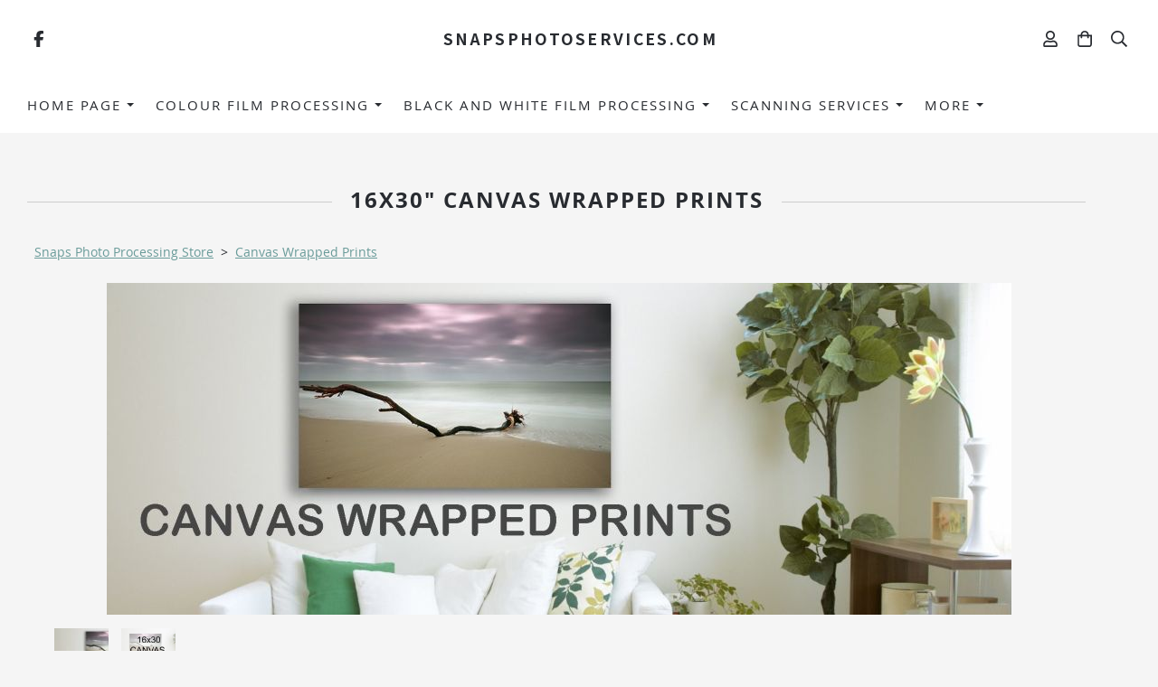

--- FILE ---
content_type: text/css;charset=utf-8
request_url: https://www.snapsphotoservices.com/palette.css?2025-09-17%2010:21:30
body_size: 3083
content:
/** default Palette **/
:root {
	--colour-content_background-r: 245;
	--colour-content_background-g: 245;
	--colour-content_background-b: 245;
	--colour-content_background: #f5f5f5;
	--colour-alt_content_background-r: 245;
	--colour-alt_content_background-g: 245;
	--colour-alt_content_background-b: 245;
	--colour-alt_content_background: #f5f5f5;
	--colour-alternative_content_background-r: 245;
	--colour-alternative_content_background-g: 245;
	--colour-alternative_content_background-b: 245;
	--colour-alternative_content_background: #f5f5f5;
	--colour-alternative_content_background: color-mix(in srgb, var(--colour-content_background), #000000 6%);
	--colour-alt_alternative_content_background-r: 245;
	--colour-alt_alternative_content_background-g: 245;
	--colour-alt_alternative_content_background-b: 245;
	--colour-alt_alternative_content_background: #f5f5f5;
	--colour-alt_alternative_content_background: color-mix(in srgb, var(--colour-alt_content_background), #000000 6%);
	--colour-content_text-r: 40;
	--colour-content_text-g: 43;
	--colour-content_text-b: 48;
	--colour-content_text: #282b30;
	--colour-alt_content_text-r: 120;
	--colour-alt_content_text-g: 120;
	--colour-alt_content_text-b: 120;
	--colour-alt_content_text: #787878;
	--colour-content_link-r: 105;
	--colour-content_link-g: 155;
	--colour-content_link-b: 153;
	--colour-content_link: #699b99;
	--colour-alt_content_link-r: 82;
	--colour-alt_content_link-g: 89;
	--colour-alt_content_link-b: 102;
	--colour-alt_content_link: #525966;
	--colour-content_heading-r: 40;
	--colour-content_heading-g: 43;
	--colour-content_heading-b: 48;
	--colour-content_heading: #282b30;
	--colour-alt_content_heading-r: 82;
	--colour-alt_content_heading-g: 89;
	--colour-alt_content_heading-b: 102;
	--colour-alt_content_heading: #525966;
	--colour-accent-r: 219;
	--colour-accent-g: 219;
	--colour-accent-b: 219;
	--colour-accent: #dbdbdb;
	--colour-alt_accent-r: 219;
	--colour-alt_accent-g: 219;
	--colour-alt_accent-b: 219;
	--colour-alt_accent: #dbdbdb;
	--colour-card_background-r: 245;
	--colour-card_background-g: 245;
	--colour-card_background-b: 245;
	--colour-card_background: #f5f5f5;
	--colour-card_background: color-mix(in srgb, var(--colour-content_background), #000000 10%);
	--colour-alt_card_background-r: 245;
	--colour-alt_card_background-g: 245;
	--colour-alt_card_background-b: 245;
	--colour-alt_card_background: #f5f5f5;
	--colour-alt_card_background: color-mix(in srgb, var(--colour-alt_content_background), #000000 10%);
	--colour-card_text-r: 40;
	--colour-card_text-g: 43;
	--colour-card_text-b: 48;
	--colour-card_text: #282b30;
	--colour-card_text: color-mix(in srgb, var(--colour-content_text), #000000 20%);
	--colour-alt_card_text-r: var(--colour-alt_content_text-r, 120);
	--colour-alt_card_text-g: var(--colour-alt_content_text-g, 120);
	--colour-alt_card_text-b: var(--colour-alt_content_text-b, 120);
	--colour-alt_card_text: var(--colour-alt_content_text, #787878);
	--colour-card_heading-r: var(--colour-content_heading-r, 40);
	--colour-card_heading-g: var(--colour-content_heading-g, 43);
	--colour-card_heading-b: var(--colour-content_heading-b, 48);
	--colour-card_heading: var(--colour-content_heading, #282b30);
	--colour-alt_card_heading-r: var(--colour-alt_content_heading-r, 82);
	--colour-alt_card_heading-g: var(--colour-alt_content_heading-g, 89);
	--colour-alt_card_heading-b: var(--colour-alt_content_heading-b, 102);
	--colour-alt_card_heading: var(--colour-alt_content_heading, #525966);
	--colour-card_link-r: var(--colour-content_link-r, 105);
	--colour-card_link-g: var(--colour-content_link-g, 155);
	--colour-card_link-b: var(--colour-content_link-b, 153);
	--colour-card_link: var(--colour-content_link, #699b99);
	--colour-alt_card_link-r: var(--colour-alt_content_link-r, 82);
	--colour-alt_card_link-g: var(--colour-alt_content_link-g, 89);
	--colour-alt_card_link-b: var(--colour-alt_content_link-b, 102);
	--colour-alt_card_link: var(--colour-alt_content_link, #525966);
	--colour-border-r: 245;
	--colour-border-g: 245;
	--colour-border-b: 245;
	--colour-border: #f5f5f5;
	--colour-border: color-mix(in srgb, var(--colour-card_background), #000000 5%);
	--colour-alt_border-r: var(--colour-alt_accent-r, 219);
	--colour-alt_border-g: var(--colour-alt_accent-g, 219);
	--colour-alt_border-b: var(--colour-alt_accent-b, 219);
	--colour-alt_border: var(--colour-alt_accent, #dbdbdb);
	--colour-primary_button_background-r: var(--colour-content_link-r, 105);
	--colour-primary_button_background-g: var(--colour-content_link-g, 155);
	--colour-primary_button_background-b: var(--colour-content_link-b, 153);
	--colour-primary_button_background: var(--colour-content_link, #699b99);
	--colour-alt_primary_button_background-r: var(--colour-alt_content_link-r, 82);
	--colour-alt_primary_button_background-g: var(--colour-alt_content_link-g, 89);
	--colour-alt_primary_button_background-b: var(--colour-alt_content_link-b, 102);
	--colour-alt_primary_button_background: var(--colour-alt_content_link, #525966);
	--colour-primary_button_text-r: var(--colour-content_background-r, 245);
	--colour-primary_button_text-g: var(--colour-content_background-g, 245);
	--colour-primary_button_text-b: var(--colour-content_background-b, 245);
	--colour-primary_button_text: var(--colour-content_background, #f5f5f5);
	--colour-alt_primary_button_text-r: var(--colour-alt_content_background-r, 245);
	--colour-alt_primary_button_text-g: var(--colour-alt_content_background-g, 245);
	--colour-alt_primary_button_text-b: var(--colour-alt_content_background-b, 245);
	--colour-alt_primary_button_text: var(--colour-alt_content_background, #f5f5f5);
	--colour-secondary_button_background-r: 105;
	--colour-secondary_button_background-g: 155;
	--colour-secondary_button_background-b: 153;
	--colour-secondary_button_background: #699b99;
	--colour-secondary_button_background: color-mix(in srgb, var(--colour-primary_button_background), #ffffff 20%);
	--colour-alt_secondary_button_background-r: 82;
	--colour-alt_secondary_button_background-g: 89;
	--colour-alt_secondary_button_background-b: 102;
	--colour-alt_secondary_button_background: #525966;
	--colour-alt_secondary_button_background: color-mix(in srgb, var(--colour-alt_primary_button_background), #ffffff 20%);
	--colour-secondary_button_text-r: var(--colour-primary_button_text-r, 245);
	--colour-secondary_button_text-g: var(--colour-primary_button_text-g, 245);
	--colour-secondary_button_text-b: var(--colour-primary_button_text-b, 245);
	--colour-secondary_button_text: var(--colour-primary_button_text, #f5f5f5);
	--colour-alt_secondary_button_text-r: var(--colour-alt_content_background-r, 245);
	--colour-alt_secondary_button_text-g: var(--colour-alt_content_background-g, 245);
	--colour-alt_secondary_button_text-b: var(--colour-alt_content_background-b, 245);
	--colour-alt_secondary_button_text: var(--colour-alt_content_background, #f5f5f5);
	--colour-tertiary_button_outline-r: var(--colour-primary_button_background-r, 105);
	--colour-tertiary_button_outline-g: var(--colour-primary_button_background-g, 155);
	--colour-tertiary_button_outline-b: var(--colour-primary_button_background-b, 153);
	--colour-tertiary_button_outline: var(--colour-primary_button_background, #699b99);
	--colour-alt_tertiary_button_outline-r: var(--colour-alt_primary_button_background-r, 82);
	--colour-alt_tertiary_button_outline-g: var(--colour-alt_primary_button_background-g, 89);
	--colour-alt_tertiary_button_outline-b: var(--colour-alt_primary_button_background-b, 102);
	--colour-alt_tertiary_button_outline: var(--colour-alt_primary_button_background, #525966);
	--colour-tertiary_button_text-r: var(--colour-primary_button_background-r, 105);
	--colour-tertiary_button_text-g: var(--colour-primary_button_background-g, 155);
	--colour-tertiary_button_text-b: var(--colour-primary_button_background-b, 153);
	--colour-tertiary_button_text: var(--colour-primary_button_background, #699b99);
	--colour-alt_tertiary_button_text-r: var(--colour-alt_primary_button_background-r, 82);
	--colour-alt_tertiary_button_text-g: var(--colour-alt_primary_button_background-g, 89);
	--colour-alt_tertiary_button_text-b: var(--colour-alt_primary_button_background-b, 102);
	--colour-alt_tertiary_button_text: var(--colour-alt_primary_button_background, #525966);
	--colour-content_icon-r: var(--colour-content_heading-r, 40);
	--colour-content_icon-g: var(--colour-content_heading-g, 43);
	--colour-content_icon-b: var(--colour-content_heading-b, 48);
	--colour-content_icon: var(--colour-content_heading, #282b30);
	--colour-alt_content_icon-r: var(--colour-alt_content_heading-r, 82);
	--colour-alt_content_icon-g: var(--colour-alt_content_heading-g, 89);
	--colour-alt_content_icon-b: var(--colour-alt_content_heading-b, 102);
	--colour-alt_content_icon: var(--colour-alt_content_heading, #525966);
	--colour-content__form_background-r: var(--colour-content_background-r, 245);
	--colour-content__form_background-g: var(--colour-content_background-g, 245);
	--colour-content__form_background-b: var(--colour-content_background-b, 245);
	--colour-content__form_background: var(--colour-content_background, #f5f5f5);
	--colour-alt_content__form_background-r: var(--colour-content_background-r, 245);
	--colour-alt_content__form_background-g: var(--colour-content_background-g, 245);
	--colour-alt_content__form_background-b: var(--colour-content_background-b, 245);
	--colour-alt_content__form_background: var(--colour-content_background, #f5f5f5);
	--colour-content__form_text-r: var(--colour-content_text-r, 40);
	--colour-content__form_text-g: var(--colour-content_text-g, 43);
	--colour-content__form_text-b: var(--colour-content_text-b, 48);
	--colour-content__form_text: var(--colour-content_text, #282b30);
	--colour-alt_content__form_text-r: var(--colour-content_text-r, 40);
	--colour-alt_content__form_text-g: var(--colour-content_text-g, 43);
	--colour-alt_content__form_text-b: var(--colour-content_text-b, 48);
	--colour-alt_content__form_text: var(--colour-content_text, #282b30);
	--colour-accent_best_text-r: 0;
	--colour-accent_best_text-g: 0;
	--colour-accent_best_text-b: 0;
	--colour-accent_best_text: #000000;
	--colour-accent_best_text: oklch(from var(--colour-accent) clamp(0, (l / 0.7 - 1) * -infinity, 1) 0 h);
	--colour-header__accent_icon-r: var(--colour-header__accent_text-r, 105);
	--colour-header__accent_icon-g: var(--colour-header__accent_text-g, 155);
	--colour-header__accent_icon-b: var(--colour-header__accent_text-b, 153);
	--colour-header__accent_icon: var(--colour-header__accent_text, #699b99);
	--colour-footer__accent_background-r: var(--colour-alternative_content_background-r, 245);
	--colour-footer__accent_background-g: var(--colour-alternative_content_background-g, 245);
	--colour-footer__accent_background-b: var(--colour-alternative_content_background-b, 245);
	--colour-footer__accent_background: var(--colour-alternative_content_background, #f5f5f5);
	--colour-footer__accent_text-r: var(--colour-footer__text-r, 40);
	--colour-footer__accent_text-g: var(--colour-footer__text-g, 43);
	--colour-footer__accent_text-b: var(--colour-footer__text-b, 48);
	--colour-footer__accent_text: var(--colour-footer__text, #282b30);
	--colour-footer__background-r: var(--colour-header__background-r, 255);
	--colour-footer__background-g: var(--colour-header__background-g, 255);
	--colour-footer__background-b: var(--colour-header__background-b, 255);
	--colour-footer__background: var(--colour-header__background, #ffffff);
	--colour-footer__border-r: var(--colour-footer__background-r, 255);
	--colour-footer__border-g: var(--colour-footer__background-g, 255);
	--colour-footer__border-b: var(--colour-footer__background-b, 255);
	--colour-footer__border: var(--colour-footer__background, #ffffff);
	--colour-footer__heading-r: var(--colour-content_heading-r, 40);
	--colour-footer__heading-g: var(--colour-content_heading-g, 43);
	--colour-footer__heading-b: var(--colour-content_heading-b, 48);
	--colour-footer__heading: var(--colour-content_heading, #282b30);
	--colour-footer__icon-r: var(--colour-content_text-r, 40);
	--colour-footer__icon-g: var(--colour-content_text-g, 43);
	--colour-footer__icon-b: var(--colour-content_text-b, 48);
	--colour-footer__icon: var(--colour-content_text, #282b30);
	--colour-footer__text-r: var(--colour-content_text-r, 40);
	--colour-footer__text-g: var(--colour-content_text-g, 43);
	--colour-footer__text-b: var(--colour-content_text-b, 48);
	--colour-footer__text: var(--colour-content_text, #282b30);
	--colour-header__accent_background-r: var(--colour-content_background-r, 245);
	--colour-header__accent_background-g: var(--colour-content_background-g, 245);
	--colour-header__accent_background-b: var(--colour-content_background-b, 245);
	--colour-header__accent_background: var(--colour-content_background, #f5f5f5);
	--colour-header__accent_text-r: 105;
	--colour-header__accent_text-g: 155;
	--colour-header__accent_text-b: 153;
	--colour-header__accent_text: #699b99;
	--colour-header__background-r: 255;
	--colour-header__background-g: 255;
	--colour-header__background-b: 255;
	--colour-header__background: #ffffff;
	--colour-header__border-r: var(--colour-header__background-r, 255);
	--colour-header__border-g: var(--colour-header__background-g, 255);
	--colour-header__border-b: var(--colour-header__background-b, 255);
	--colour-header__border: var(--colour-header__background, #ffffff);
	--colour-header__dropdown_background-r: var(--colour-header__background-r, 255);
	--colour-header__dropdown_background-g: var(--colour-header__background-g, 255);
	--colour-header__dropdown_background-b: var(--colour-header__background-b, 255);
	--colour-header__dropdown_background: var(--colour-header__background, #ffffff);
	--colour-header__dropdown_border-r: 232;
	--colour-header__dropdown_border-g: 232;
	--colour-header__dropdown_border-b: 232;
	--colour-header__dropdown_border: #e8e8e8;
	--colour-header__dropdown_text-r: var(--colour-content_text-r, 40);
	--colour-header__dropdown_text-g: var(--colour-content_text-g, 43);
	--colour-header__dropdown_text-b: var(--colour-content_text-b, 48);
	--colour-header__dropdown_text: var(--colour-content_text, #282b30);
	--colour-header__icon-r: var(--colour-content_text-r, 40);
	--colour-header__icon-g: var(--colour-content_text-g, 43);
	--colour-header__icon-b: var(--colour-content_text-b, 48);
	--colour-header__icon: var(--colour-content_text, #282b30);
	--colour-header__logo_text-r: var(--colour-content_heading-r, 40);
	--colour-header__logo_text-g: var(--colour-content_heading-g, 43);
	--colour-header__logo_text-b: var(--colour-content_heading-b, 48);
	--colour-header__logo_text: var(--colour-content_heading, #282b30);
	--colour-header__menu_text-r: var(--colour-content_text-r, 40);
	--colour-header__menu_text-g: var(--colour-content_text-g, 43);
	--colour-header__menu_text-b: var(--colour-content_text-b, 48);
	--colour-header__menu_text: var(--colour-content_text, #282b30);
	--colour-content_text_muted-r: 40;
	--colour-content_text_muted-g: 43;
	--colour-content_text_muted-b: 48;
	--colour-content_text_muted: #282b30;
	--colour-content_text_muted: oklch(from var(--colour-content_text) calc(l + 0.2) c h);
	--colour-border_best_text-r: 0;
	--colour-border_best_text-g: 0;
	--colour-border_best_text-b: 0;
	--colour-border_best_text: #000000;
	--colour-border_best_text: oklch(from var(--colour-border) clamp(0, (l / 0.7 - 1) * -infinity, 1) 0 h);
	@supports (color: contrast-color(red)) {
		--colour-border_best_text: contrast-color(var(--colour-border));
	}

}

/** contrast Palette **/
.palette-contrast {
	--colour-content_background-r: var(--colour-alt_content_background-r);
	--colour-content_background-g: var(--colour-alt_content_background-g);
	--colour-content_background-b: var(--colour-alt_content_background-b);
	--colour-content_background: var(--colour-alt_content_background);
	--colour-alternative_content_background-r: var(--colour-alt_alternative_content_background-r);
	--colour-alternative_content_background-g: var(--colour-alt_alternative_content_background-g);
	--colour-alternative_content_background-b: var(--colour-alt_alternative_content_background-b);
	--colour-alternative_content_background: var(--colour-alt_alternative_content_background);
	--colour-content_text-r: var(--colour-alt_content_text-r);
	--colour-content_text-g: var(--colour-alt_content_text-g);
	--colour-content_text-b: var(--colour-alt_content_text-b);
	--colour-content_text: var(--colour-alt_content_text);
	--colour-content_link-r: var(--colour-alt_content_link-r);
	--colour-content_link-g: var(--colour-alt_content_link-g);
	--colour-content_link-b: var(--colour-alt_content_link-b);
	--colour-content_link: var(--colour-alt_content_link);
	--colour-content_heading-r: var(--colour-alt_content_heading-r);
	--colour-content_heading-g: var(--colour-alt_content_heading-g);
	--colour-content_heading-b: var(--colour-alt_content_heading-b);
	--colour-content_heading: var(--colour-alt_content_heading);
	--colour-accent-r: var(--colour-alt_accent-r);
	--colour-accent-g: var(--colour-alt_accent-g);
	--colour-accent-b: var(--colour-alt_accent-b);
	--colour-accent: var(--colour-alt_accent);
	--colour-card_background-r: var(--colour-alt_card_background-r);
	--colour-card_background-g: var(--colour-alt_card_background-g);
	--colour-card_background-b: var(--colour-alt_card_background-b);
	--colour-card_background: var(--colour-alt_card_background);
	--colour-card_text-r: var(--colour-alt_card_text-r);
	--colour-card_text-g: var(--colour-alt_card_text-g);
	--colour-card_text-b: var(--colour-alt_card_text-b);
	--colour-card_text: var(--colour-alt_card_text);
	--colour-card_heading-r: var(--colour-alt_card_heading-r);
	--colour-card_heading-g: var(--colour-alt_card_heading-g);
	--colour-card_heading-b: var(--colour-alt_card_heading-b);
	--colour-card_heading: var(--colour-alt_card_heading);
	--colour-card_link-r: var(--colour-alt_card_link-r);
	--colour-card_link-g: var(--colour-alt_card_link-g);
	--colour-card_link-b: var(--colour-alt_card_link-b);
	--colour-card_link: var(--colour-alt_card_link);
	--colour-border-r: var(--colour-alt_border-r);
	--colour-border-g: var(--colour-alt_border-g);
	--colour-border-b: var(--colour-alt_border-b);
	--colour-border: var(--colour-alt_border);
	--colour-primary_button_background-r: var(--colour-alt_primary_button_background-r);
	--colour-primary_button_background-g: var(--colour-alt_primary_button_background-g);
	--colour-primary_button_background-b: var(--colour-alt_primary_button_background-b);
	--colour-primary_button_background: var(--colour-alt_primary_button_background);
	--colour-primary_button_text-r: var(--colour-alt_primary_button_text-r);
	--colour-primary_button_text-g: var(--colour-alt_primary_button_text-g);
	--colour-primary_button_text-b: var(--colour-alt_primary_button_text-b);
	--colour-primary_button_text: var(--colour-alt_primary_button_text);
	--colour-secondary_button_background-r: var(--colour-alt_secondary_button_background-r);
	--colour-secondary_button_background-g: var(--colour-alt_secondary_button_background-g);
	--colour-secondary_button_background-b: var(--colour-alt_secondary_button_background-b);
	--colour-secondary_button_background: var(--colour-alt_secondary_button_background);
	--colour-secondary_button_text-r: var(--colour-alt_secondary_button_text-r);
	--colour-secondary_button_text-g: var(--colour-alt_secondary_button_text-g);
	--colour-secondary_button_text-b: var(--colour-alt_secondary_button_text-b);
	--colour-secondary_button_text: var(--colour-alt_secondary_button_text);
	--colour-tertiary_button_outline-r: var(--colour-alt_tertiary_button_outline-r);
	--colour-tertiary_button_outline-g: var(--colour-alt_tertiary_button_outline-g);
	--colour-tertiary_button_outline-b: var(--colour-alt_tertiary_button_outline-b);
	--colour-tertiary_button_outline: var(--colour-alt_tertiary_button_outline);
	--colour-tertiary_button_text-r: var(--colour-alt_tertiary_button_text-r);
	--colour-tertiary_button_text-g: var(--colour-alt_tertiary_button_text-g);
	--colour-tertiary_button_text-b: var(--colour-alt_tertiary_button_text-b);
	--colour-tertiary_button_text: var(--colour-alt_tertiary_button_text);
	--colour-content_icon-r: var(--colour-alt_content_icon-r);
	--colour-content_icon-g: var(--colour-alt_content_icon-g);
	--colour-content_icon-b: var(--colour-alt_content_icon-b);
	--colour-content_icon: var(--colour-alt_content_icon);
	--colour-content__form_background-r: var(--colour-alt_content__form_background-r);
	--colour-content__form_background-g: var(--colour-alt_content__form_background-g);
	--colour-content__form_background-b: var(--colour-alt_content__form_background-b);
	--colour-content__form_background: var(--colour-alt_content__form_background);
	--colour-content__form_text-r: var(--colour-alt_content__form_text-r);
	--colour-content__form_text-g: var(--colour-alt_content__form_text-g);
	--colour-content__form_text-b: var(--colour-alt_content__form_text-b);
	--colour-content__form_text: var(--colour-alt_content__form_text);
}

/** christmas-canvas Palette **/
.palette-christmas-canvas {
	--colour-accent-r: 219;
	--colour-accent-g: 219;
	--colour-accent-b: 219;
	--colour-accent: #dbdbdb;
	--colour-border-r: 245;
	--colour-border-g: 245;
	--colour-border-b: 245;
	--colour-border: #f5f5f5;
	--colour-border: color-mix(in srgb, var(--colour-card_background), #000000 5%);
	--colour-card_link-r: var(--colour-content_link-r, 105);
	--colour-card_link-g: var(--colour-content_link-g, 155);
	--colour-card_link-b: var(--colour-content_link-b, 153);
	--colour-card_link: var(--colour-content_link, #699b99);
	--colour-card_text-r: 40;
	--colour-card_text-g: 43;
	--colour-card_text-b: 48;
	--colour-card_text: #282b30;
	--colour-card_text: color-mix(in srgb, var(--colour-content_text), #000000 20%);
	--colour-card_heading-r: var(--colour-content_heading-r, 40);
	--colour-card_heading-g: var(--colour-content_heading-g, 43);
	--colour-card_heading-b: var(--colour-content_heading-b, 48);
	--colour-card_heading: var(--colour-content_heading, #282b30);
	--colour-content_icon-r: var(--colour-content_heading-r, 40);
	--colour-content_icon-g: var(--colour-content_heading-g, 43);
	--colour-content_icon-b: var(--colour-content_heading-b, 48);
	--colour-content_icon: var(--colour-content_heading, #282b30);
	--colour-content_link-r: 105;
	--colour-content_link-g: 155;
	--colour-content_link-b: 153;
	--colour-content_link: #699b99;
	--colour-content_text-r: 40;
	--colour-content_text-g: 43;
	--colour-content_text-b: 48;
	--colour-content_text: #282b30;
	--colour-card_background-r: 245;
	--colour-card_background-g: 245;
	--colour-card_background-b: 245;
	--colour-card_background: #f5f5f5;
	--colour-card_background: color-mix(in srgb, var(--colour-content_background), #000000 10%);
	--colour-content_heading-r: 40;
	--colour-content_heading-g: 43;
	--colour-content_heading-b: 48;
	--colour-content_heading: #282b30;
	--colour-content_background-r: 245;
	--colour-content_background-g: 245;
	--colour-content_background-b: 245;
	--colour-content_background: #f5f5f5;
	--colour-primary_button_text-r: var(--colour-content_background-r, 245);
	--colour-primary_button_text-g: var(--colour-content_background-g, 245);
	--colour-primary_button_text-b: var(--colour-content_background-b, 245);
	--colour-primary_button_text: var(--colour-content_background, #f5f5f5);
	--colour-tertiary_button_text-r: var(--colour-primary_button_background-r, 254);
	--colour-tertiary_button_text-g: var(--colour-primary_button_background-g, 5);
	--colour-tertiary_button_text-b: var(--colour-primary_button_background-b, 5);
	--colour-tertiary_button_text: var(--colour-primary_button_background, #fe0505);
	--colour-secondary_button_text-r: var(--colour-primary_button_text-r, 245);
	--colour-secondary_button_text-g: var(--colour-primary_button_text-g, 245);
	--colour-secondary_button_text-b: var(--colour-primary_button_text-b, 245);
	--colour-secondary_button_text: var(--colour-primary_button_text, #f5f5f5);
	--colour-tertiary_button_outline-r: var(--colour-primary_button_background-r, 254);
	--colour-tertiary_button_outline-g: var(--colour-primary_button_background-g, 5);
	--colour-tertiary_button_outline-b: var(--colour-primary_button_background-b, 5);
	--colour-tertiary_button_outline: var(--colour-primary_button_background, #fe0505);
	--colour-primary_button_background-r: 254;
	--colour-primary_button_background-g: 5;
	--colour-primary_button_background-b: 5;
	--colour-primary_button_background: #fe0505;
	--colour-secondary_button_background-r: 254;
	--colour-secondary_button_background-g: 5;
	--colour-secondary_button_background-b: 5;
	--colour-secondary_button_background: #fe0505;
	--colour-secondary_button_background: color-mix(in srgb, var(--colour-primary_button_background), #ffffff 20%);
	--colour-content_text_muted-r: 40;
	--colour-content_text_muted-g: 43;
	--colour-content_text_muted-b: 48;
	--colour-content_text_muted: #282b30;
	--colour-content_text_muted: oklch(from var(--colour-content_text) calc(l + 0.2) c h);
	--colour-border_best_text-r: 0;
	--colour-border_best_text-g: 0;
	--colour-border_best_text-b: 0;
	--colour-border_best_text: #000000;
	--colour-border_best_text: oklch(from var(--colour-border) clamp(0, (l / 0.7 - 1) * -infinity, 1) 0 h);
	@supports (color: contrast-color(red)) {
		--colour-border_best_text: contrast-color(var(--colour-border));
	}

}

/* ---------------------------------
Misc
--------------------------------- */
.text-muted {
    color: var(--content_text_muted);
}

/* ---------------------------------
Incorporate header into first block
--------------------------------- */
.header--incorporated:not(.is-stuck):not(.is-hidden) .s-header__bar.s-header__bar--navigation {
	background-color: var(--colour-content_background);
}

.header--incorporated:not(.is-stuck):not(.is-hidden) .s-header__menu-toggle .hamburger,
.header--incorporated:not(.is-stuck):not(.is-hidden) a .icon,
.header--incorporated:not(.is-stuck):not(.is-hidden) .s-header__bar:not(.s-header__bar--navigation) .icon,
.header--incorporated:not(.is-stuck):not(.is-hidden) .s-header__bar a .icon,
.header--incorporated:not(.is-stuck):not(.is-hidden) .s-header__bar .icon a,
.header--incorporated:not(.is-stuck):not(.is-hidden) .sm-shop .sm-shop-toggle__icon {
	fill: var(--colour-content_heading);
	color: var(--colour-content_heading);
}

.header--incorporated:not(.is-stuck):not(.is-hidden) .s-header__bar,
.header--incorporated:not(.is-stuck):not(.is-hidden) .sm-shop a,
.header--incorporated:not(.is-stuck):not(.is-hidden) .logo--text {
	color: var(--colour-content_heading);
}

.header--incorporated:not(.is-stuck):not(.is-hidden) .sm-menu > li > a > .sub-arrow {
	border-color: var(--colour-content_heading) transparent transparent transparent;
}

.header--incorporated:not(.is-stuck):not(.is-hidden) .s-header__bar--border,
.header--incorporated:not(.is-stuck):not(.is-hidden) .s-navigation--border {
	border-color: var(--colour-border);
}

.header--incorporated:not(.is-stuck):not(.is-hidden) .s-header__item--tagline p {
	color: var(--colour-content_text);
}

.header--incorporated:not(.is-stuck):not(.is-hidden) .s-header__item--tagline .heading {
	color: var(--colour-content_text);
}

@media (min-width: 768px) {
	.header--incorporated:not(.is-stuck):not(.is-hidden) .sm-menu:not(.is-mobile-menu) a {
		color: var(--colour-content_heading);
	}
}

/* -----------------------------------------
Incorporate header (specific to new headers)
------------------------------------------ */
.header--incorporated:not(.is-stuck):not(.is-hidden) .b-header {
	color: var(--colour-content_text);
	border-color: var(--colour-border);
}

.header--incorporated:not(.is-stuck):not(.is-hidden) .b-header .logo,
.header--incorporated:not(.is-stuck):not(.is-hidden) .b-header .heading,
.header--incorporated:not(.is-stuck):not(.is-hidden) .b-header .subheading {
	color: var(--colour-content_heading);
}

.header--incorporated:not(.is-stuck):not(.is-hidden) .b-header .icon,
.header--incorporated:not(.is-stuck):not(.is-hidden) .b-header .icon::before,
.header--incorporated:not(.is-stuck):not(.is-hidden) .b-header .icon::after {
	color: var(--colour-content_icon);
}

.header--incorporated:not(.is-stuck):not(.is-hidden) .b-header .b-header__bar.is-solid,
.header--incorporated:not(.is-stuck):not(.is-hidden) .b-header .b-header__bar .b-header__bar-bg,
.header--incorporated:not(.is-stuck):not(.is-hidden) .b-header .b-header__menu-bar.is-solid,
.header--incorporated:not(.is-stuck):not(.is-hidden) .b-header .b-header__menu-bar .b-header__bar-bg {
	background-color: var(--colour-content_background);
}

.header--incorporated:not(.is-stuck):not(.is-hidden) .b-header .b-header__bar,
.header--incorporated:not(.is-stuck):not(.is-hidden) .b-header .b-header__bar::before,
.header--incorporated:not(.is-stuck):not(.is-hidden) .b-header .b-header__menu-bar,
.header--incorporated:not(.is-stuck):not(.is-hidden) .b-header .b-header__menu-bar::before {
	border-color: var(--colour-border);
}

/* ---------------------------------
Non content builder classes
--------------------------------- */
.card {
	background-color: var(--colour-card_background);
	color: var(--colour-card_text);
}

.card-heading-color {
	color: var(--colour-card_heading);
}

.card-text-color {
	color: var(--colour-card_text);
}

.card-link-color {
	color: var(--colour-card_link);
}

.card-link-fill {
	fill: var(--colour-card_link);
}

.border-color,
.border-color::before {
	border-color: var(--colour-border);
}

.accent-color {
	color: var(--colour-accent);
}

.accent-fill {
	fill: var(--colour-accent);
}

.heading-color {
	color: var(--colour-content_heading);
}

.heading-fill {
	fill: var(--colour-content_heading);
}

.link-color {
	color: var(--colour-content_link);
}

.text-color {
	color: var(--colour-content_text);
}


/* ---------------------------------
Buttons
--------------------------------- */
.btn--primary,
.button--primary {
	border-color: var(--colour-primary_button_background);
	background-color: var(--colour-primary_button_background);
	color: var(--colour-primary_button_text);
}

.btn--secondary,
.button--secondary {
	border-color: var(--colour-secondary_button_background);
	background-color: var(--colour-secondary_button_background);
	color: var(--colour-secondary_button_text);
}

.btn--tertiary,
.button--tertiary {
	border-color: var(--colour-tertiary_button_outline);
	color: var(--colour-tertiary_button_text);
}

.btn--primary.btn--loading::after,
.button--primary.button--loading::after {
	border-left-color: var(--colour-primary_button_text);
	border-bottom-color: var(--colour-primary_button_text);
}

.btn--secondary.btn--loading::after,
.button--secondary.button--loading::after {
	border-left-color: var(--colour-secondary_button_text);
	border-bottom-color: var(--colour-secondary_button_text);
}

.btn--tertiary.btn--loading::after,
.button--tertiary.button--loading::after {
	border-left-color: var(--colour-tertiary_button_text);
	border-bottom-color: var(--colour-tertiary_button_text);
}


/* ---------------------------------
Shop
--------------------------------- */
.shop-category .shop-search .button {
	border-color: var(--colour-border);
	background-color: var(--colour-content__form_background);
	color: var(--colour-content__form_text);
}

.shop-category .shop-quantity .shop-quantity__btn {
	border-color: var(--colour-border);
	background-color: var(--colour-border);
	color: var(--colour-border_best_text);
}


/* ---------------------------------
Modals
--------------------------------- */
.modal .modal__container {
	background-color: var(--colour-content_background);
}

.modal .modal__title,
.modal .modal__close {
	color: var(--colour-content_heading);
}

.modal .modal__content {
	color: var(--colour-content_text);
}


/* ---------------------------------
Livesites (Shop, Checkout, Accounts, etc)
--------------------------------- */
.text-input,
.dropdown-select,
.checkbox-input,
.radio-input,
.form-fields--radio-list .form-fields__field,
.text-panel,
.faux-dropdown-select {
	border-color: var(--colour-border);
	background-color: var(--colour-content__form_background);
	color: var(--colour-content__form_text);
}

.hr-text::after,
.hr-text::before {
	background-color: var(--colour-border);
}

.text-input::placeholder {
	color: var(--colour-content_text);
}

.checkbox-input:checked,
.radio-input:checked {
	border-color: var(--colour-primary_button_background);
	background-color: var(--colour-primary_button_background);
}

.radio-input:after,
.checkbox-input:after,
.order-summary__button .btn::after {
	background-color: var(--colour-primary_button_text);
}

.loader:before {
	border-color: var(--colour-border);
	border-top-color: var(--colour-card_link);
}


--- FILE ---
content_type: image/svg+xml
request_url: https://assetsbeta.create-cdn.net/_assets/livesites/component/card-logos/visadebit.svg
body_size: 856
content:
<svg width="38" height="24" fill="none" xmlns="http://www.w3.org/2000/svg"><g clip-path="url(#clip0_2_85)"><path opacity=".15" d="M35 0H3C1.3 0 0 1.3 0 3v18c0 1.7 1.4 3 3 3h32c1.7 0 3-1.3 3-3V3c0-1.7-1.4-3-3-3z" fill="#000"/><path d="M35 1c1.1 0 2 .9 2 2v18c0 1.1-.9 2-2 2H3c-1.1 0-2-.9-2-2V3c0-1.1.9-2 2-2h32z" fill="#fff"/><path d="M29.3 8.1H29c-.4 1-.7 1.5-1 3h1.9c-.3-1.5-.3-2.2-.6-3zm2.9 5.9h-1.7c-.1 0-.1 0-.2-.1l-.2-.9-.1-.2h-2.4c-.1 0-.2 0-.2.2l-.3.9c0 .1-.1.1-.1.1h-2.1l.2-.5L28 6.7c0-.5.3-.7.8-.7h1.5c.1 0 .2 0 .2.2l1.4 6.5c.1.4.2.7.2 1.1.1.1.1.1.1.2zm-13.4-.3l.4-1.8c.1 0 .2.1.2.1.7.3 1.4.5 2.1.4.2 0 .5-.1.7-.2.5-.2.5-.7.1-1.1-.2-.2-.5-.3-.8-.5-.4-.2-.8-.4-1.1-.7-1.2-1-.8-2.4-.1-3.1.6-.4.9-.8 1.7-.8 1.2 0 2.5 0 3.1.2h.1c-.1.6-.2 1.1-.4 1.7-.5-.2-1-.4-1.5-.4-.3 0-.6 0-.9.1-.2 0-.3.1-.4.2-.2.2-.2.5 0 .7l.5.4c.4.2.8.4 1.1.6.5.3 1 .8 1.1 1.4.2.9-.1 1.7-.9 2.3-.5.4-.7.6-1.4.6-1.4 0-2.5.1-3.4-.2-.1.2-.1.2-.2.1zm-3.5.3c.1-.7.1-.7.2-1 .5-2.2 1-4.5 1.4-6.7.1-.2.1-.3.3-.3H19c-.2 1.2-.4 2.1-.7 3.2-.3 1.5-.6 3-1 4.5 0 .2-.1.2-.3.2M6 6.2c0-.1.2-.2.3-.2h3.4c.5 0 .9.3 1 .8l.9 4.4c0 .1 0 .1.1.2 0-.1.1-.1.1-.1l2.1-5.1c-.1-.1 0-.2.1-.2h2.1c0 .1 0 .1-.1.2l-3.1 7.3c-.1.2-.1.3-.2.4-.1.1-.3 0-.5 0h-1.5c-.1 0-.2 0-.2-.2L8.9 7.5c-.2-.2-.5-.5-.9-.6-.6-.3-1.7-.5-1.9-.5L6 6.2z" fill="#142688"/><path d="M21.483 16.006c.636.01 1.453-.096 1.858.518.427.766.111 1.88-.683 2.278-.509.271-1.107.154-1.658.18.169-.99.3-1.989.483-2.976z" fill="#161314"/><path d="M24.313 16.011c.502 0 1.004-.001 1.505.003l-.083.353c-.365.018-.73.005-1.096.008a9.78 9.78 0 01-.143.883l.857.002-.003.377c-.299-.001-.597-.003-.896-.006-.062.339-.12.678-.174 1.018.387.005.775.004 1.165.005l-.072.302c-.507.057-1.02.013-1.53.026.149-.992.302-1.983.47-2.97z" fill="#181415"/><path d="M25.858 18.989c.164-.992.316-1.987.473-2.98.427.018.897-.068 1.282.165.447.353.227 1.068-.26 1.268.546.223.535 1.034.074 1.336-.456.318-1.05.169-1.57.21z" fill="#191617"/><path d="M28.629 16.028l.406-.028c-.16.998-.305 1.997-.48 2.992l-.394-.012c.18-.98.317-1.967.468-2.952z" fill="#181415"/><path d="M29.552 16.021c.707-.025 1.413-.001 2.122-.01l.001.366-.902-.006c-.169.864-.263 1.741-.43 2.604-.097.007-.29.02-.385.025.136-.875.264-1.752.416-2.625-.3 0-.602-.001-.902-.003l.08-.35z" fill="#171314"/><path d="M21.815 16.364c.443-.006 1.005-.021 1.225.452.173.563.06 1.275-.456 1.623-.33.25-.76.214-1.147.221.14-.763.233-1.533.378-2.296zm4.831-.004c.312-.013.813-.055.829.385-.006.493-.572.553-.947.548.038-.312.08-.621.118-.933zm-.179 1.248c.289.03.709-.06.859.262.159.253.015.607-.249.725-.25.097-.525.073-.788.092.065-.36.13-.718.178-1.08z" fill="#fff"/></g><defs><clipPath id="clip0_2_85"><path fill="#fff" d="M0 0h38v24H0z"/></clipPath></defs></svg>

--- FILE ---
content_type: image/svg+xml
request_url: https://assetsbeta.create-cdn.net/_assets/livesites/component/card-logos/securecode.svg
body_size: 8266
content:
<svg width="38" height="24" fill="none" xmlns="http://www.w3.org/2000/svg" xmlns:xlink="http://www.w3.org/1999/xlink"><g clip-path="url(#clip0_4_178)"><path opacity=".15" d="M35 0H3C1.3 0 0 1.3 0 3v18c0 1.7 1.4 3 3 3h32c1.7 0 3-1.3 3-3V3c0-1.7-1.4-3-3-3z" fill="#000"/><path d="M35 1c1.1 0 2 .9 2 2v18c0 1.1-.9 2-2 2H3c-1.1 0-2-.9-2-2V3c0-1.1.9-2 2-2h32z" fill="#fff"/><path fill="url(#pattern0_4_178)" d="M4 7h30.125v10H4z"/></g><defs><clipPath id="clip0_4_178"><path fill="#fff" d="M0 0h38v24H0z"/></clipPath><pattern id="pattern0_4_178" patternContentUnits="objectBoundingBox" width="1" height="1"><use xlink:href="#image0_4_178" transform="scale(.00138 .00417)"/></pattern><image id="image0_4_178" width="723" height="240" xlink:href="[data-uri]"/></defs></svg>

--- FILE ---
content_type: application/x-javascript
request_url: https://assetsbeta.create-cdn.net/_assets/livesites/feature/content-builder/static/js/tippy.min.js?a121f8195610813d79e746408caca17b
body_size: 8271
content:
!(function (t, e) { typeof exports === 'object' && typeof module !== 'undefined' ? module.exports = e(require('popper.js')) : typeof define === 'function' && define.amd ? define(['popper.js'], e) : (t = t || self).tippy = e(t.Popper) }(this, function (t) { 'use strict'; t = t && t.hasOwnProperty('default') ? t.default : t; function e () { return (e = Object.assign || function (t) { for (let e = 1; e < arguments.length; e++) { const a = arguments[e]; for (const r in a)Object.prototype.hasOwnProperty.call(a, r) && (t[r] = a[r]) } return t }).apply(this, arguments) } const a = typeof window !== 'undefined' && typeof document !== 'undefined'; const r = a ? navigator.userAgent : ''; const n = /MSIE |Trident\//.test(r); const i = /UCBrowser\//.test(r); const o = a && /iPhone|iPad|iPod/.test(navigator.platform) && !window.MSStream; const p = {a11y: !0, allowHTML: !0, animateFill: !0, animation: 'shift-away', appendTo: function () { return document.body }, aria: 'describedby', arrow: !1, arrowType: 'sharp', boundary: 'scrollParent', content: '', delay: 0, distance: 10, duration: [325, 275], flip: !0, flipBehavior: 'flip', flipOnUpdate: !1, followCursor: !1, hideOnClick: !0, ignoreAttributes: !1, inertia: !1, interactive: !1, interactiveBorder: 2, interactiveDebounce: 0, lazy: !0, maxWidth: 350, multiple: !1, offset: 0, onHidden: function () {}, onHide: function () {}, onMount: function () {}, onShow: function () {}, onShown: function () {}, onTrigger: function () {}, placement: 'top', popperOptions: {}, role: 'tooltip', showOnInit: !1, size: 'regular', sticky: !1, target: '', theme: 'dark', touch: !0, touchHold: !1, trigger: 'mouseenter focus', triggerTarget: null, updateDuration: 0, wait: null, zIndex: 9999}; const s = ['arrow', 'arrowType', 'boundary', 'distance', 'flip', 'flipBehavior', 'flipOnUpdate', 'offset', 'placement', 'popperOptions']; const c = a ? Element.prototype : {}; const l = c.matches || c.matchesSelector || c.webkitMatchesSelector || c.mozMatchesSelector || c.msMatchesSelector; function d (t) { return [].slice.call(t) } function f (t, e) { return m(t, function (t) { return l.call(t, e) }) } function m (t, e) { for (;t;) { if (e(t)) return t; t = t.parentElement } return null } const u = {passive: !0}; const b = 4; const y = 'x-placement'; const v = 'x-out-of-boundaries'; const h = 'tippy-iOS'; const x = 'tippy-active'; const g = 'tippy-popper'; const w = 'tippy-tooltip'; const k = 'tippy-content'; const A = 'tippy-backdrop'; const E = 'tippy-arrow'; const C = 'tippy-roundarrow'; const L = '.'.concat(g); const X = '.'.concat(w); const Y = '.'.concat(k); const T = '.'.concat(A); const I = '.'.concat(E); const S = '.'.concat(C); let O = !1; function z () { O || (O = !0, o && document.body.classList.add(h), window.performance && document.addEventListener('mousemove', H)) } let M = 0; function H () { const t = performance.now(); t - M < 20 && (O = !1, document.removeEventListener('mousemove', H), o || document.body.classList.remove(h)), M = t } function V () { const t = document.activeElement; t && t.blur && t._tippy && t.blur() } const _ = Object.keys(p); function N (t, e) { return {}.hasOwnProperty.call(t, e) } function P (t, e, a) { if (Array.isArray(t)) { const r = t[e]; return r == null ? a : r } return t } function D (t, e) { return e === 0 ? t : function (r) { clearTimeout(a), a = setTimeout(function () { t(r) }, e) }; let a } function q (t, e) { return t && t.modifiers && t.modifiers[e] } function B (t, e) { return t.indexOf(e) > -1 } function F (t) { return t instanceof Element } function j (t) { return !(!t || !N(t, 'isVirtual')) || F(t) } function U (t, e) { return typeof t === 'function' ? t.apply(null, e) : t } function W (t, e) { t.filter(function (t) { return t.name === 'flip' })[0].enabled = e } function R () { return document.createElement('div') } function J (t, e) { t.forEach(function (t) { t && (t.style.transitionDuration = ''.concat(e, 'ms')) }) } function G (t, e) { t.forEach(function (t) { t && t.setAttribute('data-state', e) }) } function K (t, a) { const r = e({}, a, {content: U(a.content, [t])}, a.ignoreAttributes ? {} : (function (t) { return _.reduce(function (e, a) { const r = (t.getAttribute('data-tippy-'.concat(a)) || '').trim(); if (!r) return e; if (a === 'content')e[a] = r; else try { e[a] = JSON.parse(r) } catch (t) { e[a] = r } return e }, {}) }(t))); return (r.arrow || i) && (r.animateFill = !1), r } function Q (t, e) { Object.keys(t).forEach(function (t) { if (!N(e, t)) throw new Error('[tippy]: `'.concat(t, '` is not a valid option')) }) } function Z (t, e) { t.innerHTML = F(e) ? e.innerHTML : e } function $ (t, e) { if (F(e.content))Z(t, ''), t.appendChild(e.content); else if (typeof e.content !== 'function') { t[e.allowHTML ? 'innerHTML' : 'textContent'] = e.content } } function tt (t) { return {tooltip: t.querySelector(X), backdrop: t.querySelector(T), content: t.querySelector(Y), arrow: t.querySelector(I) || t.querySelector(S)} } function et (t) { t.setAttribute('data-inertia', '') } function at (t) { const e = R(); return t === 'round' ? (e.className = C, Z(e, '<svg viewBox="0 0 18 7" xmlns="http://www.w3.org/2000/svg"><path d="M0 7s2.021-.015 5.253-4.218C6.584 1.051 7.797.007 9 0c1.203-.007 2.416 1.035 3.761 2.782C16.012 7.005 18 7 18 7H0z"/></svg>')) : e.className = E, e } function rt () { const t = R(); return t.className = A, t.setAttribute('data-state', 'hidden'), t } function nt (t, e) { t.setAttribute('tabindex', '-1'), e.setAttribute('data-interactive', '') } function it (t, e, a) { const r = i && void 0 !== document.body.style.webkitTransition ? 'webkitTransitionEnd' : 'transitionend'; t[e + 'EventListener'](r, a) } function ot (t) { const e = t.getAttribute(y); return e ? e.split('-')[0] : '' } function pt (t, e, a) { a.split(' ').forEach(function (a) { t.classList[e](a + '-theme') }) } function st (t, e) { const a = R(); a.className = g, a.id = 'tippy-'.concat(t), a.style.zIndex = '' + e.zIndex, a.style.position = 'absolute', a.style.top = '0', a.style.left = '0', e.role && a.setAttribute('role', e.role); const r = R(); r.className = w, r.style.maxWidth = e.maxWidth + (typeof e.maxWidth === 'number' ? 'px' : ''), r.setAttribute('data-size', e.size), r.setAttribute('data-animation', e.animation), r.setAttribute('data-state', 'hidden'), pt(r, 'add', e.theme); const n = R(); return n.className = k, n.setAttribute('data-state', 'hidden'), e.interactive && nt(a, r), e.arrow && r.appendChild(at(e.arrowType)), e.animateFill && (r.appendChild(rt()), r.setAttribute('data-animatefill', '')), e.inertia && et(r), $(n, e), r.appendChild(n), a.appendChild(r), a } function ct (t, e, a) { const r = tt(t); const n = r.tooltip; const i = r.content; const o = r.backdrop; const p = r.arrow; t.style.zIndex = '' + a.zIndex, n.setAttribute('data-size', a.size), n.setAttribute('data-animation', a.animation), n.style.maxWidth = a.maxWidth + (typeof a.maxWidth === 'number' ? 'px' : ''), a.role ? t.setAttribute('role', a.role) : t.removeAttribute('role'), e.content !== a.content && $(i, a), !e.animateFill && a.animateFill ? (n.appendChild(rt()), n.setAttribute('data-animatefill', '')) : e.animateFill && !a.animateFill && (n.removeChild(o), n.removeAttribute('data-animatefill')), !e.arrow && a.arrow ? n.appendChild(at(a.arrowType)) : e.arrow && !a.arrow && n.removeChild(p), e.arrow && a.arrow && e.arrowType !== a.arrowType && n.replaceChild(at(a.arrowType), p), !e.interactive && a.interactive ? nt(t, n) : e.interactive && !a.interactive && (function (t, e) { t.removeAttribute('tabindex'), e.removeAttribute('data-interactive') }(t, n)), !e.inertia && a.inertia ? et(n) : e.inertia && !a.inertia && (function (t) { t.removeAttribute('data-inertia') }(n)), e.theme !== a.theme && (pt(n, 'remove', e.theme), pt(n, 'add', a.theme)) } let lt = 1; let dt = []; function ft (a, r) { let i; let o; let c; let h; let g; const w = K(a, r); if (!w.multiple && a._tippy) return null; let k; let A; let E; let C; let X; let Y = !1; let T = !1; let I = !1; let S = !1; let z = []; let M = D(ht, w.interactiveDebounce); const H = lt++; const V = st(H, w); const _ = tt(V); var j = {id: H, reference: a, popper: V, popperChildren: _, popperInstance: null, props: w, state: {isEnabled: !0, isVisible: !1, isDestroyed: !1, isMounted: !1, isShown: !1}, clearDelayTimeouts: Tt, set: It, setContent: function (t) { It({content: t}) }, show: St, hide: Ot, enable: function () { j.state.isEnabled = !0 }, disable: function () { j.state.isEnabled = !1 }, destroy: function (t) { if (j.state.isDestroyed) return; T = !0, j.state.isMounted && Ot(0); bt(), delete a._tippy; const e = j.props.target; e && t && F(a) && d(a.querySelectorAll(e)).forEach(function (t) { t._tippy && t._tippy.destroy() }); j.popperInstance && j.popperInstance.destroy(); T = !1, j.state.isDestroyed = !0 }}; return a._tippy = j, V._tippy = j, ut(), w.lazy || Ct(), w.showOnInit && Lt(), !w.a11y || w.target || (!F(X = $()) || l.call(X, 'a[href],area[href],button,details,input,textarea,select,iframe,[tabindex]') && !X.hasAttribute('disabled')) || $().setAttribute('tabindex', '0'), V.addEventListener('mouseenter', function (t) { j.props.interactive && j.state.isVisible && i === 'mouseenter' && Lt(t, !0) }), V.addEventListener('mouseleave', function () { j.props.interactive && i === 'mouseenter' && document.addEventListener('mousemove', M) }), j; function R () { document.removeEventListener('mousemove', yt) } function Z () { document.body.removeEventListener('mouseleave', Xt), document.removeEventListener('mousemove', M), dt = dt.filter(function (t) { return t !== M }) } function $ () { return j.props.triggerTarget || a } function et () { document.addEventListener('click', Yt, !0) } function at () { document.removeEventListener('click', Yt, !0) } function rt () { return [j.popperChildren.tooltip, j.popperChildren.backdrop, j.popperChildren.content] } function nt () { const t = j.props.followCursor; return t && i !== 'focus' || O && t === 'initial' } function pt (t, e) { const a = j.popperChildren.tooltip; function r (t) { t.target === a && (it(a, 'remove', r), e()) } if (t === 0) return e(); it(a, 'remove', E), it(a, 'add', r), E = r } function mt (t, e) { const a = arguments.length > 2 && void 0 !== arguments[2] && arguments[2]; $().addEventListener(t, e, a), z.push({eventType: t, handler: e, options: a}) } function ut () { j.props.touchHold && !j.props.target && (mt('touchstart', vt, u), mt('touchend', xt, u)), j.props.trigger.trim().split(' ').forEach(function (t) { if (t !== 'manual') if (j.props.target) switch (t) { case 'mouseenter':mt('mouseover', wt), mt('mouseout', kt); break; case 'focus':mt('focusin', wt), mt('focusout', kt); break; case 'click':mt(t, wt) } else switch (mt(t, vt), t) { case 'mouseenter':mt('mouseleave', xt); break; case 'focus':mt(n ? 'focusout' : 'blur', gt) } }) } function bt () { z.forEach(function (t) { const e = t.eventType; const a = t.handler; const r = t.options; $().removeEventListener(e, a, r) }), z = [] } function yt (t) { const r = o = t; const n = r.clientX; const i = r.clientY; if (C) { const p = m(t.target, function (t) { return t === a }); const s = a.getBoundingClientRect(); const c = j.props.followCursor; const l = c === 'horizontal'; const d = c === 'vertical'; const f = B(['top', 'bottom'], ot(V)); const u = V.getAttribute(y); const b = !!u && !!u.split('-')[1]; const v = f ? V.offsetWidth : V.offsetHeight; const h = v / 2; const x = f ? 0 : b ? v : h; const g = f ? b ? v : h : 0; !p && j.props.interactive || (j.popperInstance.reference = e({}, j.popperInstance.reference, {referenceNode: a, clientWidth: 0, clientHeight: 0, getBoundingClientRect: function () { return {width: f ? v : 0, height: f ? 0 : v, top: (l ? s.top : i) - x, bottom: (l ? s.bottom : i) + x, left: (d ? s.left : n) - g, right: (d ? s.right : n) + g} }}), j.popperInstance.update()), c === 'initial' && j.state.isVisible && R() } } function vt (t) { j.state.isEnabled && !At(t) && (j.state.isVisible || (i = t.type, t instanceof MouseEvent && (o = t, dt.forEach(function (e) { return e(t) }))), t.type === 'click' && !1 !== j.props.hideOnClick && j.state.isVisible ? Xt() : Lt(t)) } function ht (t) { const e = f(t.target, L) === V; const r = m(t.target, function (t) { return t === a }); e || r || (function (t, e, a, r) { if (!t) return !0; const n = a.clientX; const i = a.clientY; const o = r.interactiveBorder; const p = r.distance; const s = e.top - i > (t === 'top' ? o + p : o); const c = i - e.bottom > (t === 'bottom' ? o + p : o); const l = e.left - n > (t === 'left' ? o + p : o); const d = n - e.right > (t === 'right' ? o + p : o); return s || c || l || d }(ot(V), V.getBoundingClientRect(), t, j.props)) && (Z(), Xt()) } function xt (t) { if (!At(t)) return j.props.interactive ? (document.body.addEventListener('mouseleave', Xt), document.addEventListener('mousemove', M), void dt.push(M)) : void Xt() } function gt (t) { t.target === $() && (j.props.interactive && t.relatedTarget && V.contains(t.relatedTarget) || Xt()) } function wt (t) { f(t.target, j.props.target) && Lt(t) } function kt (t) { f(t.target, j.props.target) && Xt() } function At (t) { const e = 'ontouchstart' in window; const a = B(t.type, 'touch'); const r = j.props.touchHold; return e && O && r && !a || O && !r && a } function Et () { !S && A && (S = !0, (function (t) { t.offsetHeight }(V)), A()) } function Ct () { const r = j.props.popperOptions; const n = j.popperChildren; const i = n.tooltip; const o = n.arrow; const p = q(r, 'preventOverflow'); function s (t) { j.props.flip && !j.props.flipOnUpdate && (t.flipped && (j.popperInstance.options.placement = t.placement), W(j.popperInstance.modifiers, !1)), i.setAttribute(y, t.placement), !1 !== t.attributes[v] ? i.setAttribute(v, '') : i.removeAttribute(v), k && k !== t.placement && I && (i.style.transition = 'none', requestAnimationFrame(function () { i.style.transition = '' })), k = t.placement, I = j.state.isVisible; const a = ot(V); const r = i.style; r.top = r.bottom = r.left = r.right = '', r[a] = -(j.props.distance - 10) + 'px'; const n = p && void 0 !== p.padding ? p.padding : b; const o = typeof n === 'number'; const s = e({top: o ? n : n.top, bottom: o ? n : n.bottom, left: o ? n : n.left, right: o ? n : n.right}, !o && n); s[a] = o ? n + j.props.distance : (n[a] || 0) + j.props.distance, j.popperInstance.modifiers.filter(function (t) { return t.name === 'preventOverflow' })[0].padding = s, C = s } const c = e({eventsEnabled: !1, placement: j.props.placement}, r, {modifiers: e({}, r ? r.modifiers : {}, {preventOverflow: e({boundariesElement: j.props.boundary, padding: b}, p), arrow: e({element: o, enabled: !!o}, q(r, 'arrow')), flip: e({enabled: j.props.flip, padding: j.props.distance + b, behavior: j.props.flipBehavior}, q(r, 'flip')), offset: e({offset: j.props.offset}, q(r, 'offset'))}), onCreate: function (t) { s(t), Et(), r && r.onCreate && r.onCreate(t) }, onUpdate: function (t) { s(t), Et(), r && r.onUpdate && r.onUpdate(t) }}); j.popperInstance = new t(a, V, c) } function Lt (t, a) { if (Tt(), !j.state.isVisible) { if (j.props.target) return (function (t) { if (t) { const a = f(t.target, j.props.target); a && !a._tippy && ft(a, e({}, j.props, {content: U(r.content, [a]), appendTo: r.appendTo, target: '', showOnInit: !0})) } }(t)); if (Y = !0, t && !a && j.props.onTrigger(j, t), j.props.wait) return j.props.wait(j, t); nt() && !j.state.isMounted && (j.popperInstance || Ct(), document.addEventListener('mousemove', yt)), et(); const n = P(j.props.delay, 0, p.delay); n ? c = setTimeout(function () { St() }, n) : St() } } function Xt () { if (Tt(), !j.state.isVisible) return R(), void at(); Y = !1; const t = P(j.props.delay, 1, p.delay); t ? h = setTimeout(function () { j.state.isVisible && Ot() }, t) : g = requestAnimationFrame(function () { Ot() }) } function Yt (t) { if (!j.props.interactive || !V.contains(t.target)) { if ($().contains(t.target)) { if (O) return; if (j.state.isVisible && B(j.props.trigger, 'click')) return }!0 === j.props.hideOnClick && (Tt(), Ot()) } } function Tt () { clearTimeout(c), clearTimeout(h), cancelAnimationFrame(g) } function It (t) { Q(t = t || {}, p), bt(); const r = j.props; const n = K(a, e({}, j.props, {}, t, {ignoreAttributes: !0})); n.ignoreAttributes = N(t, 'ignoreAttributes') ? t.ignoreAttributes || !1 : r.ignoreAttributes, j.props = n, ut(), Z(), M = D(ht, n.interactiveDebounce), ct(V, r, n), j.popperChildren = tt(V), j.popperInstance && (s.some(function (e) { return N(t, e) && t[e] !== r[e] }) ? (j.popperInstance.destroy(), Ct(), j.state.isVisible && j.popperInstance.enableEventListeners(), j.props.followCursor && o && yt(o)) : j.popperInstance.update()) } function St () { const t = arguments.length > 0 && void 0 !== arguments[0] ? arguments[0] : P(j.props.duration, 0, p.duration[1]); if (!j.state.isDestroyed && j.state.isEnabled && (!O || j.props.touch) && !$().hasAttribute('disabled') && !1 !== j.props.onShow(j)) { et(), V.style.visibility = 'visible', j.state.isVisible = !0, j.props.interactive && $().classList.add(x); const e = rt(); J(e.concat(V), 0), A = function () { if (j.state.isVisible) { const r = nt(); r && o ? yt(o) : r || j.popperInstance.update(), j.popperChildren.backdrop && (j.popperChildren.content.style.transitionDelay = Math.round(t / 12) + 'ms'), j.props.sticky && (function () { J([V], n ? 0 : j.props.updateDuration); let t = a.getBoundingClientRect(); !(function e () { const r = a.getBoundingClientRect(); t.top === r.top && t.right === r.right && t.bottom === r.bottom && t.left === r.left || j.popperInstance.scheduleUpdate(), t = r, j.state.isMounted && requestAnimationFrame(e) }()) }()), J([V], j.props.updateDuration), J(e, t), G(e, 'visible'), (function (t, e) { pt(t, e) }(t, function () { j.props.aria && $().setAttribute('aria-'.concat(j.props.aria), V.id), j.props.onShown(j), j.state.isShown = !0 })) } }, (function () { S = !1; const t = nt(); j.popperInstance ? (W(j.popperInstance.modifiers, j.props.flip), t || (j.popperInstance.reference = a, j.popperInstance.enableEventListeners()), j.popperInstance.scheduleUpdate()) : (Ct(), t || j.popperInstance.enableEventListeners()); const e = j.props.appendTo; const r = e === 'parent' ? a.parentNode : U(e, [a]); r.contains(V) || (r.appendChild(V), j.props.onMount(j), j.state.isMounted = !0) }()) } } function Ot () { const t = arguments.length > 0 && void 0 !== arguments[0] ? arguments[0] : P(j.props.duration, 1, p.duration[1]); if (!j.state.isDestroyed && (j.state.isEnabled || T) && (!1 !== j.props.onHide(j) || T)) { at(), V.style.visibility = 'hidden', j.state.isVisible = !1, j.state.isShown = !1, I = !1, j.props.interactive && $().classList.remove(x); const e = rt(); J(e, t), G(e, 'hidden'), (function (t, e) { pt(t, function () { !j.state.isVisible && V.parentNode && V.parentNode.contains(V) && e() }) }(t, function () { Y || R(), j.props.aria && $().removeAttribute('aria-'.concat(j.props.aria)), j.popperInstance.disableEventListeners(), j.popperInstance.options.placement = j.props.placement, V.parentNode.removeChild(V), j.props.onHidden(j), j.state.isMounted = !1 })) } } } let mt = !1; function ut (t, a) { Q(a || {}, p), mt || (document.addEventListener('touchstart', z, u), window.addEventListener('blur', V), mt = !0); let r; const n = e({}, p, {}, a); r = t, {}.toString.call(r) !== '[object Object]' || r.addEventListener || (function (t) { const e = {isVirtual: !0, attributes: t.attributes || {}, contains: function () {}, setAttribute: function (e, a) { t.attributes[e] = a }, getAttribute: function (e) { return t.attributes[e] }, removeAttribute: function (e) { delete t.attributes[e] }, hasAttribute: function (e) { return e in t.attributes }, addEventListener: function () {}, removeEventListener: function () {}, classList: {classNames: {}, add: function (e) { t.classList.classNames[e] = !0 }, remove: function (e) { delete t.classList.classNames[e] }, contains: function (e) { return e in t.classList.classNames }}}; for (const a in e)t[a] = e[a] }(t)); const i = (function (t) { if (j(t)) return [t]; if (t instanceof NodeList) return d(t); if (Array.isArray(t)) return t; try { return d(document.querySelectorAll(t)) } catch (t) { return [] } }(t)).reduce(function (t, e) { const a = e && ft(e, n); return a && t.push(a), t }, []); return j(t) ? i[0] : i } return ut.version = '4.3.5', ut.defaults = p, ut.setDefaults = function (t) { Object.keys(t).forEach(function (e) { p[e] = t[e] }) }, ut.hideAll = function () { const t = arguments.length > 0 && void 0 !== arguments[0] ? arguments[0] : {}; const e = t.exclude; const a = t.duration; d(document.querySelectorAll(L)).forEach(function (t) { let r; const n = t._tippy; if (n) { let i = !1; e && (i = (r = e)._tippy && !l.call(r, L) ? n.reference === e : t === e.popper), i || n.hide(a) } }) }, ut.group = function (t) { const a = arguments.length > 1 && void 0 !== arguments[1] ? arguments[1] : {}; const r = a.delay; const n = void 0 === r ? t[0].props.delay : r; const i = a.duration; const o = void 0 === i ? 0 : i; let p = !1; function s (t) { p = t, f() } function c (e) { e._originalProps.onShow(e), t.forEach(function (t) { t.set({duration: o}), t.state.isVisible && t.hide() }), s(!0) } function l (t) { t._originalProps.onHide(t), s(!1) } function d (t) { t._originalProps.onShown(t), t.set({duration: t._originalProps.duration}) } function f () { t.forEach(function (t) { t.set({onShow: c, onShown: d, onHide: l, delay: p ? [0, Array.isArray(n) ? n[1] : n] : n, duration: p ? o : t._originalProps.duration}) }) }t.forEach(function (t) { t._originalProps ? t.set(t._originalProps) : t._originalProps = e({}, t.props) }), f() }, a && setTimeout(function () { d(document.querySelectorAll('[data-tippy]')).forEach(function (t) { const e = t.getAttribute('data-tippy'); e && ut(t, {content: e}) }) }), (function (t) { if (a) { const e = document.createElement('style'); e.type = 'text/css', e.textContent = t, e.setAttribute('data-tippy-stylesheet', ''); const r = document.head; const n = r.querySelector('style,link'); n ? r.insertBefore(e, n) : r.appendChild(e) } }('.tippy-iOS{cursor:pointer!important;-webkit-tap-highlight-color:transparent}.tippy-popper{transition-timing-function:cubic-bezier(.165,.84,.44,1);max-width:calc(100% - 8px);pointer-events:none;outline:0}.tippy-popper[x-placement^=top] .tippy-backdrop{border-radius:40% 40% 0 0}.tippy-popper[x-placement^=top] .tippy-roundarrow{bottom:-7px;bottom:-6.5px;-webkit-transform-origin:50% 0;transform-origin:50% 0;margin:0 3px}.tippy-popper[x-placement^=top] .tippy-roundarrow svg{position:absolute;left:0;-webkit-transform:rotate(180deg);transform:rotate(180deg)}.tippy-popper[x-placement^=top] .tippy-arrow{border-top:8px solid #333;border-right:8px solid transparent;border-left:8px solid transparent;bottom:-7px;margin:0 3px;-webkit-transform-origin:50% 0;transform-origin:50% 0}.tippy-popper[x-placement^=top] .tippy-backdrop{-webkit-transform-origin:0 25%;transform-origin:0 25%}.tippy-popper[x-placement^=top] .tippy-backdrop[data-state=visible]{-webkit-transform:scale(1) translate(-50%,-55%);transform:scale(1) translate(-50%,-55%)}.tippy-popper[x-placement^=top] .tippy-backdrop[data-state=hidden]{-webkit-transform:scale(.2) translate(-50%,-45%);transform:scale(.2) translate(-50%,-45%);opacity:0}.tippy-popper[x-placement^=top] [data-animation=shift-toward][data-state=visible]{-webkit-transform:translateY(-10px);transform:translateY(-10px)}.tippy-popper[x-placement^=top] [data-animation=shift-toward][data-state=hidden]{opacity:0;-webkit-transform:translateY(-20px);transform:translateY(-20px)}.tippy-popper[x-placement^=top] [data-animation=perspective]{-webkit-transform-origin:bottom;transform-origin:bottom}.tippy-popper[x-placement^=top] [data-animation=perspective][data-state=visible]{-webkit-transform:perspective(700px) translateY(-10px);transform:perspective(700px) translateY(-10px)}.tippy-popper[x-placement^=top] [data-animation=perspective][data-state=hidden]{opacity:0;-webkit-transform:perspective(700px) rotateX(60deg);transform:perspective(700px) rotateX(60deg)}.tippy-popper[x-placement^=top] [data-animation=fade][data-state=visible]{-webkit-transform:translateY(-10px);transform:translateY(-10px)}.tippy-popper[x-placement^=top] [data-animation=fade][data-state=hidden]{opacity:0;-webkit-transform:translateY(-10px);transform:translateY(-10px)}.tippy-popper[x-placement^=top] [data-animation=shift-away][data-state=visible]{-webkit-transform:translateY(-10px);transform:translateY(-10px)}.tippy-popper[x-placement^=top] [data-animation=shift-away][data-state=hidden]{opacity:0}.tippy-popper[x-placement^=top] [data-animation=scale]{-webkit-transform-origin:bottom;transform-origin:bottom}.tippy-popper[x-placement^=top] [data-animation=scale][data-state=visible]{-webkit-transform:translateY(-10px);transform:translateY(-10px)}.tippy-popper[x-placement^=top] [data-animation=scale][data-state=hidden]{opacity:0;-webkit-transform:translateY(-10px) scale(.5);transform:translateY(-10px) scale(.5)}.tippy-popper[x-placement^=bottom] .tippy-backdrop{border-radius:0 0 30% 30%}.tippy-popper[x-placement^=bottom] .tippy-roundarrow{top:-7px;-webkit-transform-origin:50% 100%;transform-origin:50% 100%;margin:0 3px}.tippy-popper[x-placement^=bottom] .tippy-roundarrow svg{position:absolute;left:0}.tippy-popper[x-placement^=bottom] .tippy-arrow{border-bottom:8px solid #333;border-right:8px solid transparent;border-left:8px solid transparent;top:-7px;margin:0 3px;-webkit-transform-origin:50% 100%;transform-origin:50% 100%}.tippy-popper[x-placement^=bottom] .tippy-backdrop{-webkit-transform-origin:0 -50%;transform-origin:0 -50%}.tippy-popper[x-placement^=bottom] .tippy-backdrop[data-state=visible]{-webkit-transform:scale(1) translate(-50%,-45%);transform:scale(1) translate(-50%,-45%)}.tippy-popper[x-placement^=bottom] .tippy-backdrop[data-state=hidden]{-webkit-transform:scale(.2) translate(-50%);transform:scale(.2) translate(-50%);opacity:0}.tippy-popper[x-placement^=bottom] [data-animation=shift-toward][data-state=visible]{-webkit-transform:translateY(10px);transform:translateY(10px)}.tippy-popper[x-placement^=bottom] [data-animation=shift-toward][data-state=hidden]{opacity:0;-webkit-transform:translateY(20px);transform:translateY(20px)}.tippy-popper[x-placement^=bottom] [data-animation=perspective]{-webkit-transform-origin:top;transform-origin:top}.tippy-popper[x-placement^=bottom] [data-animation=perspective][data-state=visible]{-webkit-transform:perspective(700px) translateY(10px);transform:perspective(700px) translateY(10px)}.tippy-popper[x-placement^=bottom] [data-animation=perspective][data-state=hidden]{opacity:0;-webkit-transform:perspective(700px) rotateX(-60deg);transform:perspective(700px) rotateX(-60deg)}.tippy-popper[x-placement^=bottom] [data-animation=fade][data-state=visible]{-webkit-transform:translateY(10px);transform:translateY(10px)}.tippy-popper[x-placement^=bottom] [data-animation=fade][data-state=hidden]{opacity:0;-webkit-transform:translateY(10px);transform:translateY(10px)}.tippy-popper[x-placement^=bottom] [data-animation=shift-away][data-state=visible]{-webkit-transform:translateY(10px);transform:translateY(10px)}.tippy-popper[x-placement^=bottom] [data-animation=shift-away][data-state=hidden]{opacity:0}.tippy-popper[x-placement^=bottom] [data-animation=scale]{-webkit-transform-origin:top;transform-origin:top}.tippy-popper[x-placement^=bottom] [data-animation=scale][data-state=visible]{-webkit-transform:translateY(10px);transform:translateY(10px)}.tippy-popper[x-placement^=bottom] [data-animation=scale][data-state=hidden]{opacity:0;-webkit-transform:translateY(10px) scale(.5);transform:translateY(10px) scale(.5)}.tippy-popper[x-placement^=left] .tippy-backdrop{border-radius:50% 0 0 50%}.tippy-popper[x-placement^=left] .tippy-roundarrow{right:-12px;-webkit-transform-origin:33.33333333% 50%;transform-origin:33.33333333% 50%;margin:3px 0}.tippy-popper[x-placement^=left] .tippy-roundarrow svg{position:absolute;left:0;-webkit-transform:rotate(90deg);transform:rotate(90deg)}.tippy-popper[x-placement^=left] .tippy-arrow{border-left:8px solid #333;border-top:8px solid transparent;border-bottom:8px solid transparent;right:-7px;margin:3px 0;-webkit-transform-origin:0 50%;transform-origin:0 50%}.tippy-popper[x-placement^=left] .tippy-backdrop{-webkit-transform-origin:50% 0;transform-origin:50% 0}.tippy-popper[x-placement^=left] .tippy-backdrop[data-state=visible]{-webkit-transform:scale(1) translate(-50%,-50%);transform:scale(1) translate(-50%,-50%)}.tippy-popper[x-placement^=left] .tippy-backdrop[data-state=hidden]{-webkit-transform:scale(.2) translate(-75%,-50%);transform:scale(.2) translate(-75%,-50%);opacity:0}.tippy-popper[x-placement^=left] [data-animation=shift-toward][data-state=visible]{-webkit-transform:translateX(-10px);transform:translateX(-10px)}.tippy-popper[x-placement^=left] [data-animation=shift-toward][data-state=hidden]{opacity:0;-webkit-transform:translateX(-20px);transform:translateX(-20px)}.tippy-popper[x-placement^=left] [data-animation=perspective]{-webkit-transform-origin:right;transform-origin:right}.tippy-popper[x-placement^=left] [data-animation=perspective][data-state=visible]{-webkit-transform:perspective(700px) translateX(-10px);transform:perspective(700px) translateX(-10px)}.tippy-popper[x-placement^=left] [data-animation=perspective][data-state=hidden]{opacity:0;-webkit-transform:perspective(700px) rotateY(-60deg);transform:perspective(700px) rotateY(-60deg)}.tippy-popper[x-placement^=left] [data-animation=fade][data-state=visible]{-webkit-transform:translateX(-10px);transform:translateX(-10px)}.tippy-popper[x-placement^=left] [data-animation=fade][data-state=hidden]{opacity:0;-webkit-transform:translateX(-10px);transform:translateX(-10px)}.tippy-popper[x-placement^=left] [data-animation=shift-away][data-state=visible]{-webkit-transform:translateX(-10px);transform:translateX(-10px)}.tippy-popper[x-placement^=left] [data-animation=shift-away][data-state=hidden]{opacity:0}.tippy-popper[x-placement^=left] [data-animation=scale]{-webkit-transform-origin:right;transform-origin:right}.tippy-popper[x-placement^=left] [data-animation=scale][data-state=visible]{-webkit-transform:translateX(-10px);transform:translateX(-10px)}.tippy-popper[x-placement^=left] [data-animation=scale][data-state=hidden]{opacity:0;-webkit-transform:translateX(-10px) scale(.5);transform:translateX(-10px) scale(.5)}.tippy-popper[x-placement^=right] .tippy-backdrop{border-radius:0 50% 50% 0}.tippy-popper[x-placement^=right] .tippy-roundarrow{left:-12px;-webkit-transform-origin:66.66666666% 50%;transform-origin:66.66666666% 50%;margin:3px 0}.tippy-popper[x-placement^=right] .tippy-roundarrow svg{position:absolute;left:0;-webkit-transform:rotate(-90deg);transform:rotate(-90deg)}.tippy-popper[x-placement^=right] .tippy-arrow{border-right:8px solid #333;border-top:8px solid transparent;border-bottom:8px solid transparent;left:-7px;margin:3px 0;-webkit-transform-origin:100% 50%;transform-origin:100% 50%}.tippy-popper[x-placement^=right] .tippy-backdrop{-webkit-transform-origin:-50% 0;transform-origin:-50% 0}.tippy-popper[x-placement^=right] .tippy-backdrop[data-state=visible]{-webkit-transform:scale(1) translate(-50%,-50%);transform:scale(1) translate(-50%,-50%)}.tippy-popper[x-placement^=right] .tippy-backdrop[data-state=hidden]{-webkit-transform:scale(.2) translate(-25%,-50%);transform:scale(.2) translate(-25%,-50%);opacity:0}.tippy-popper[x-placement^=right] [data-animation=shift-toward][data-state=visible]{-webkit-transform:translateX(10px);transform:translateX(10px)}.tippy-popper[x-placement^=right] [data-animation=shift-toward][data-state=hidden]{opacity:0;-webkit-transform:translateX(20px);transform:translateX(20px)}.tippy-popper[x-placement^=right] [data-animation=perspective]{-webkit-transform-origin:left;transform-origin:left}.tippy-popper[x-placement^=right] [data-animation=perspective][data-state=visible]{-webkit-transform:perspective(700px) translateX(10px);transform:perspective(700px) translateX(10px)}.tippy-popper[x-placement^=right] [data-animation=perspective][data-state=hidden]{opacity:0;-webkit-transform:perspective(700px) rotateY(60deg);transform:perspective(700px) rotateY(60deg)}.tippy-popper[x-placement^=right] [data-animation=fade][data-state=visible]{-webkit-transform:translateX(10px);transform:translateX(10px)}.tippy-popper[x-placement^=right] [data-animation=fade][data-state=hidden]{opacity:0;-webkit-transform:translateX(10px);transform:translateX(10px)}.tippy-popper[x-placement^=right] [data-animation=shift-away][data-state=visible]{-webkit-transform:translateX(10px);transform:translateX(10px)}.tippy-popper[x-placement^=right] [data-animation=shift-away][data-state=hidden]{opacity:0}.tippy-popper[x-placement^=right] [data-animation=scale]{-webkit-transform-origin:left;transform-origin:left}.tippy-popper[x-placement^=right] [data-animation=scale][data-state=visible]{-webkit-transform:translateX(10px);transform:translateX(10px)}.tippy-popper[x-placement^=right] [data-animation=scale][data-state=hidden]{opacity:0;-webkit-transform:translateX(10px) scale(.5);transform:translateX(10px) scale(.5)}.tippy-tooltip{position:relative;color:#fff;border-radius:.25rem;font-size:.875rem;padding:.3125rem .5625rem;line-height:1.4;text-align:center;background-color:#333}.tippy-tooltip[data-size=small]{padding:.1875rem .375rem;font-size:.75rem}.tippy-tooltip[data-size=large]{padding:.375rem .75rem;font-size:1rem}.tippy-tooltip[data-animatefill]{overflow:hidden;background-color:initial}.tippy-tooltip[data-interactive],.tippy-tooltip[data-interactive] .tippy-roundarrow path{pointer-events:auto}.tippy-tooltip[data-inertia][data-state=visible]{transition-timing-function:cubic-bezier(.54,1.5,.38,1.11)}.tippy-tooltip[data-inertia][data-state=hidden]{transition-timing-function:ease}.tippy-arrow,.tippy-roundarrow{position:absolute;width:0;height:0}.tippy-roundarrow{width:18px;height:7px;fill:#333;pointer-events:none}.tippy-backdrop{position:absolute;background-color:#333;border-radius:50%;width:calc(110% + 2rem);left:50%;top:50%;z-index:-1;transition:all cubic-bezier(.46,.1,.52,.98);-webkit-backface-visibility:hidden;backface-visibility:hidden}.tippy-backdrop:after{content:"";float:left;padding-top:100%}.tippy-backdrop+.tippy-content{transition-property:opacity;will-change:opacity}.tippy-backdrop+.tippy-content[data-state=hidden]{opacity:0}')), ut }))
// # sourceMappingURL=index.all.min.js.map
